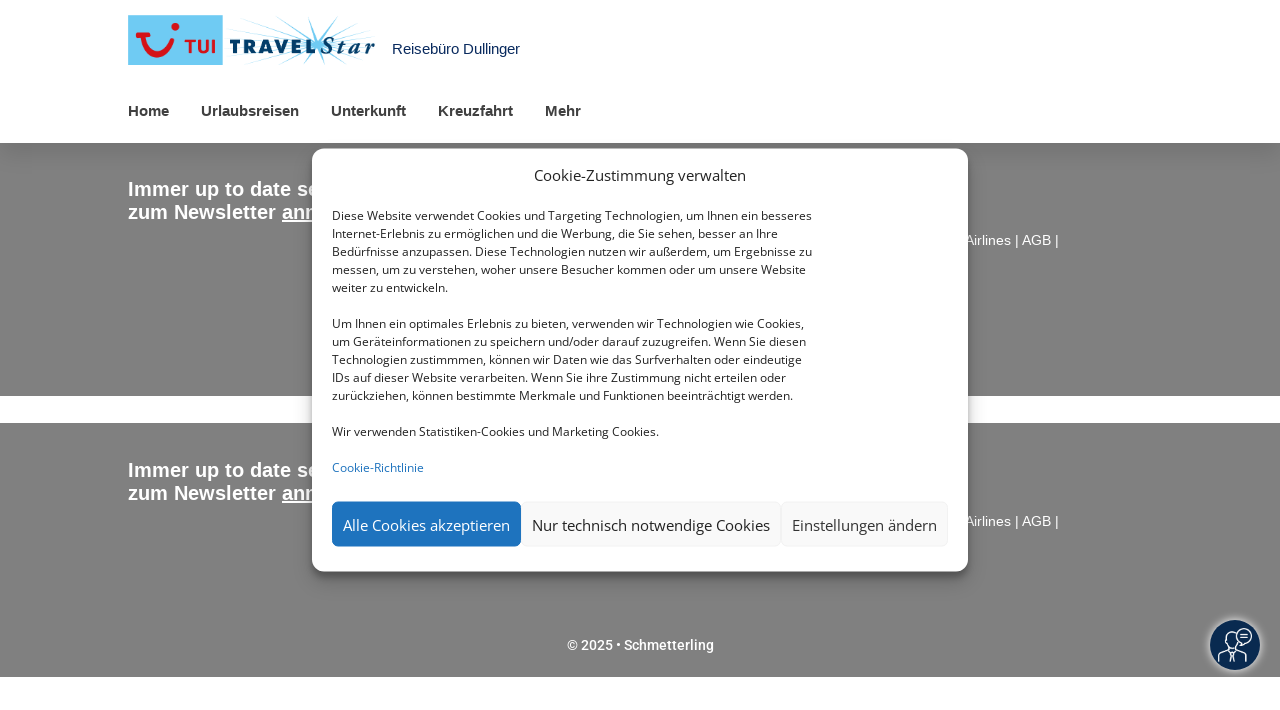

--- FILE ---
content_type: application/javascript
request_url: https://reisedich.de/wp-content/plugins/smg-technology/public/js/smg-slider-core.js
body_size: 2177
content:
(function(){
  const NS = 'SmgSlider';
  if (window[NS]) return; // singleton

  function qsAll(root, sel){ return Array.from(root.querySelectorAll(sel)); }

  function ensurePagination(container, cfg){
    // cfg: { mode: 'inside'|'nextSibling'|'element', element?, classNames: { container, dot } }
    let p = null;
    if (cfg.mode === 'element' && cfg.element) {
      p = cfg.element;
      p.innerHTML = '';
    } else if (cfg.mode === 'inside') {
      p = container.querySelector('.' + (cfg.classNames?.container || 'pagination'));
      if (!p) {
        p = document.createElement('div');
        p.className = cfg.classNames?.container || 'pagination';
        container.appendChild(p);
      } else {
        p.innerHTML = '';
      }
    } else if (cfg.mode === 'nextSibling') {
      p = container.nextElementSibling;
      if (!p || !p.classList.contains(cfg.classNames?.container || 'pagination')) {
        p = document.createElement('div');
        p.className = cfg.classNames?.container || 'pagination';
        container.after(p);
      } else {
        p.innerHTML = '';
      }
    }
    return p;
  }

  function buildDots(container, count, onClick, dotClass){
    const arr = [];
    for(let i=0;i<count;i++){
      const b = document.createElement('button');
      b.className = dotClass || 'dot';
      b.type = 'button';
      b.setAttribute('aria-label', `${i+1} / ${count}`);
      b.addEventListener('click', () => onClick(i));
      container.appendChild(b);
      arr.push(b);
    }
    return arr;
  }

  function centerLeftOf(container, el){
    return el.offsetLeft - (container.clientWidth - el.clientWidth)/2;
  }

  function defaultGetHit(container, items){
    const g = container.getBoundingClientRect();
    const cx = g.left + container.clientWidth/2;
    const cy = g.top + Math.min(container.clientHeight/2, (items[0]?.clientHeight || 0)/2);
    const el = document.elementFromPoint(cx, cy);
    return el;
  }

  function findActiveIndexByMidpoint(container, items){
    const g = container.getBoundingClientRect();
    const cx = g.left + container.clientWidth/2;
    let best = 0, dmin = Infinity;
    for(let i=0;i<items.length;i++){
      const r = items[i].getBoundingClientRect();
      const mid = r.left + r.width/2;
      const d = Math.abs(mid - cx);
      if (d < dmin){ dmin = d; best = i; }
    }
    return best;
  }

  function init(container, options){
    const cfg = Object.assign({
      itemSelector: ':scope > *',
      pagination: { mode: 'inside', classNames: { container: 'pagination', dot: 'dot' } },
      classes: { enabled: 'is-slider' },
      enable: () => true,
      snap: { delay: 100 },
      a11y: { role: 'tablist', ariaLabel: '', announceActive: false },
    }, options || {});

    const items = qsAll(container, cfg.itemSelector);
    if (items.length === 0) return { destroy(){}, enable(){}, disable(){}, isEnabled(){ return false; } };

    // Pagination setup
    const paginationEl = ensurePagination(container, cfg.pagination || {});
    const dots = buildDots(paginationEl, items.length, (i) => scrollToIndex(i, true), cfg.pagination?.classNames?.dot);
    if (cfg.a11y?.role) paginationEl.setAttribute('role', cfg.a11y.role);
    if (cfg.a11y?.ariaLabel) paginationEl.setAttribute('aria-label', cfg.a11y.ariaLabel);

    function setActive(i){
      dots.forEach((d, idx) => {
        const isActive = idx === i;
        d.dataset.active = String(isActive);
        d.setAttribute('aria-selected', String(isActive));
        if (isActive) d.setAttribute('aria-current', 'true'); else d.removeAttribute('aria-current');
      });
      if (cfg.a11y?.announceActive) {
        if (!live) {
          live = document.createElement('div');
          live.setAttribute('aria-live', 'polite');
          live.className = 'visually-hidden';
          live.style.position = 'absolute';
          live.style.width = '1px';
          live.style.height = '1px';
          live.style.overflow = 'hidden';
          live.style.clip = 'rect(1px, 1px, 1px, 1px)';
          container.appendChild(live);
        }
        live.textContent = `Element ${i+1} von ${items.length}`;
      }
    }

    function scrollToIndex(i, smooth){
      const el = items[i];
      if (!el) return;
      const prefersReduced = window.matchMedia('(prefers-reduced-motion: reduce)').matches;
      container.scrollTo({ left: centerLeftOf(container, el), behavior: (smooth && !prefersReduced) ? 'smooth' : 'auto' });
      setActive(i);
    }

    function getActiveIndex(){
      const el = defaultGetHit(container, items);
      if (el) {
        const hit = el.closest(cfg.itemSelector.startsWith(':scope') ? cfg.itemSelector.replace(':scope', container.tagName.toLowerCase()) : null) || (items.includes(el) ? el : null);
        if (hit){
          const idx = items.indexOf(hit);
          if (idx !== -1) return idx;
        }
      }
      return findActiveIndexByMidpoint(container, items);
    }

    let ticking = false, snapTimer = null, live = null;

    function onScroll(){
      if(!ticking){
        ticking = true;
        requestAnimationFrame(() => {
          setActive(getActiveIndex());
          ticking = false;
        });
      }
      clearTimeout(snapTimer);
      snapTimer = setTimeout(() => {
        if (!enabled) return;
        scrollToIndex(getActiveIndex(), true);
      }, cfg.snap?.delay ?? 100);
    }

    let enabled = false;
    function enable(){
      if (enabled) return;
      if (items.length <= 1){
        container.classList.remove(cfg.classes?.enabled || 'is-slider');
        if (paginationEl) paginationEl.hidden = true;
        return;
      }
      enabled = true;
      container.classList.add(cfg.classes?.enabled || 'is-slider');
      if (paginationEl) paginationEl.hidden = false;
      container.addEventListener('scroll', onScroll, { passive: true });
      setActive(0);
      scrollToIndex(0, false);
    }

    function disable(){
      if (!enabled) return;
      enabled = false;
      container.classList.remove(cfg.classes?.enabled || 'is-slider');
      container.removeEventListener('scroll', onScroll);
      if (paginationEl) paginationEl.hidden = true;
      container.scrollLeft = 0;
    }

    // Responsive enabling
    let mm;
    if (typeof cfg.enable === 'function'){
      // supports functions possibly referencing matchMedia
      const apply = () => { cfg.enable() ? enable() : disable(); };
      apply();
      // If function uses a media query, caller should add listener; to make it convenient, support cfg.mediaQuery
      if (cfg.mediaQuery) {
        mm = matchMedia(cfg.mediaQuery);
        mm.addEventListener('change', apply);
      }
      window.addEventListener('resize', () => { if (enabled) scrollToIndex(getActiveIndex(), false); });
      window.addEventListener('orientationchange', () => apply());
      window.addEventListener('load', () => { if (enabled) scrollToIndex(getActiveIndex(), false); }, { once: true });
    }

    return {
      destroy(){ disable(); if (mm) mm.removeEventListener('change', apply); if (live) live.remove(); },
      enable, disable, isEnabled(){ return enabled; },
      scrollToIndex, getActiveIndex
    };
  }

  window[NS] = { init };
})();

--- FILE ---
content_type: application/javascript
request_url: https://reisedich.de/wp-content/plugins/smg-theme-extension/public/js/common.js?ver=6.9
body_size: 416
content:
function fallbackCopyTextToClipboard(text) {
    const textArea = document.createElement("textarea");

    textArea.value = text;

    // Avoid scrolling to bottom
    textArea.style.top = "-10000px";
    textArea.style.left = "-10000px";
    textArea.style.position = "fixed";

    document.body.appendChild(textArea);

    textArea.focus();
    textArea.select();

    try {
       document.execCommand('copy');
    } catch (err) {}

    document.body.removeChild(textArea);
}

function copyTextToClipboard(text) {
    if (!navigator.clipboard) {
        fallbackCopyTextToClipboard(text);
        return;
    }

    navigator.clipboard.writeText(text);
}

document.addEventListener('DOMContentLoaded', function() {
    document.querySelectorAll('[class^=\'smg-dcb-share-dialog-button-\']').forEach(function(el) {
        el.addEventListener('click', function() {
            const dialogClassName = el.className.replace('smg-dcb-share-dialog-button-', '.smg-dcb-share-dialog-');

            document.querySelector(dialogClassName).classList.add('visible');
        });
    });

    document.querySelectorAll('.smg-dcb-share-dialog-close-button').forEach(function(el) {
        el.addEventListener('click', function() {
            el.closest('.smg-dcb-share-dialog').classList.remove('visible');
        });
    });
});
